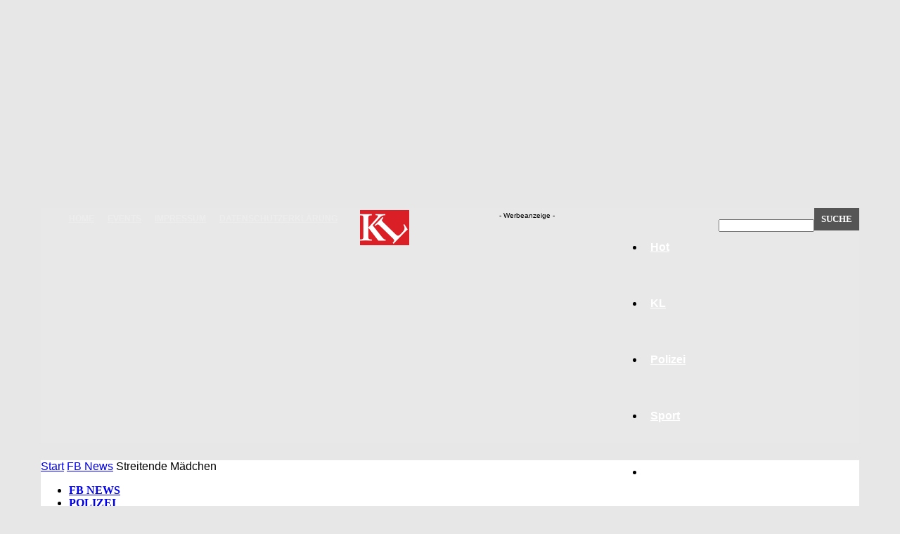

--- FILE ---
content_type: text/html; charset=UTF-8
request_url: https://www.nachrichten-kl.de/wp-admin/admin-ajax.php?td_theme_name=Newspaper&v=12.7.3
body_size: -163
content:
{"108838":752}

--- FILE ---
content_type: text/html; charset=utf-8
request_url: https://www.google.com/recaptcha/api2/aframe
body_size: 267
content:
<!DOCTYPE HTML><html><head><meta http-equiv="content-type" content="text/html; charset=UTF-8"></head><body><script nonce="jDwF7pt6JuNtRUEbyTcFFQ">/** Anti-fraud and anti-abuse applications only. See google.com/recaptcha */ try{var clients={'sodar':'https://pagead2.googlesyndication.com/pagead/sodar?'};window.addEventListener("message",function(a){try{if(a.source===window.parent){var b=JSON.parse(a.data);var c=clients[b['id']];if(c){var d=document.createElement('img');d.src=c+b['params']+'&rc='+(localStorage.getItem("rc::a")?sessionStorage.getItem("rc::b"):"");window.document.body.appendChild(d);sessionStorage.setItem("rc::e",parseInt(sessionStorage.getItem("rc::e")||0)+1);localStorage.setItem("rc::h",'1769305451511');}}}catch(b){}});window.parent.postMessage("_grecaptcha_ready", "*");}catch(b){}</script></body></html>